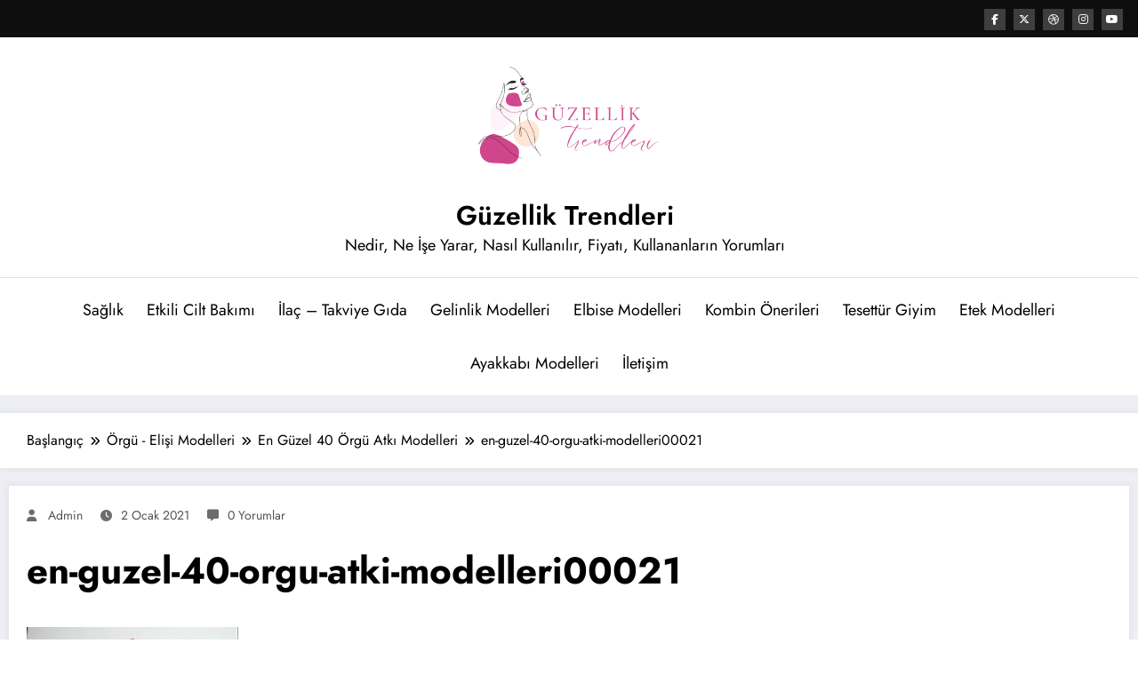

--- FILE ---
content_type: text/html; charset=utf-8
request_url: https://www.google.com/recaptcha/api2/aframe
body_size: 247
content:
<!DOCTYPE HTML><html><head><meta http-equiv="content-type" content="text/html; charset=UTF-8"></head><body><script nonce="-41kT8xSEitOlDPn6yoHcg">/** Anti-fraud and anti-abuse applications only. See google.com/recaptcha */ try{var clients={'sodar':'https://pagead2.googlesyndication.com/pagead/sodar?'};window.addEventListener("message",function(a){try{if(a.source===window.parent){var b=JSON.parse(a.data);var c=clients[b['id']];if(c){var d=document.createElement('img');d.src=c+b['params']+'&rc='+(localStorage.getItem("rc::a")?sessionStorage.getItem("rc::b"):"");window.document.body.appendChild(d);sessionStorage.setItem("rc::e",parseInt(sessionStorage.getItem("rc::e")||0)+1);localStorage.setItem("rc::h",'1768485611977');}}}catch(b){}});window.parent.postMessage("_grecaptcha_ready", "*");}catch(b){}</script></body></html>